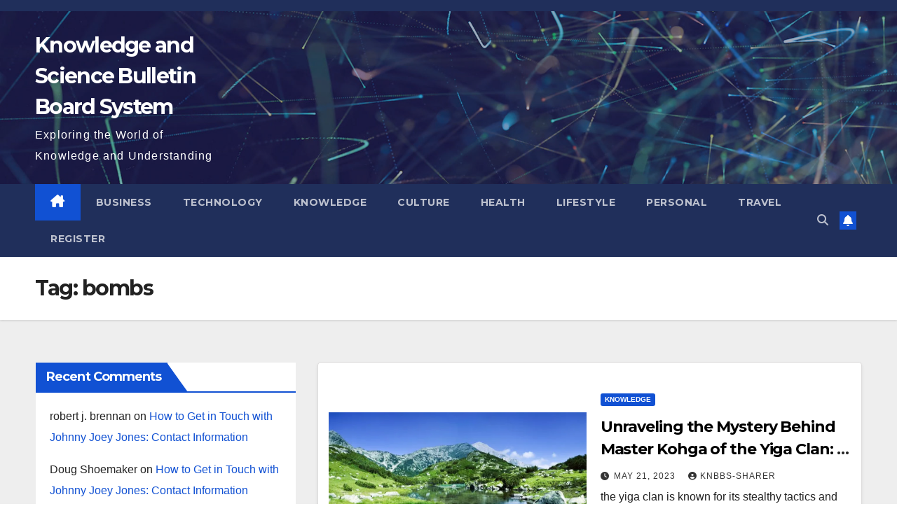

--- FILE ---
content_type: text/html; charset=UTF-8
request_url: https://www.knbbs.com/tag/bombs/
body_size: 15485
content:
<!DOCTYPE html>
<html lang="en-US">
<head>
<meta charset="UTF-8">
<meta name="viewport" content="width=device-width, initial-scale=1">
<link rel="profile" href="https://gmpg.org/xfn/11">
<meta name='robots' content='index, follow, max-image-preview:large, max-snippet:-1, max-video-preview:-1' />

	<!-- This site is optimized with the Yoast SEO plugin v22.6 - https://yoast.com/wordpress/plugins/seo/ -->
	<title>bombs Archives - Knowledge and Science Bulletin Board System</title>
	<link rel="canonical" href="https://www.knbbs.com/tag/bombs/" />
	<script data-jetpack-boost="ignore" type="application/ld+json" class="yoast-schema-graph">{"@context":"https://schema.org","@graph":[{"@type":"CollectionPage","@id":"https://www.knbbs.com/tag/bombs/","url":"https://www.knbbs.com/tag/bombs/","name":"bombs Archives - Knowledge and Science Bulletin Board System","isPartOf":{"@id":"https://www.knbbs.com/#website"},"primaryImageOfPage":{"@id":"https://www.knbbs.com/tag/bombs/#primaryimage"},"image":{"@id":"https://www.knbbs.com/tag/bombs/#primaryimage"},"thumbnailUrl":"https://i0.wp.com/www.knbbs.com/wp-content/uploads/2023/05/Utilizing-User-Generated-Content-in-Your-Marketing-Campaigns.jpg?fit=889%2C500&ssl=1","breadcrumb":{"@id":"https://www.knbbs.com/tag/bombs/#breadcrumb"},"inLanguage":"en-US"},{"@type":"ImageObject","inLanguage":"en-US","@id":"https://www.knbbs.com/tag/bombs/#primaryimage","url":"https://i0.wp.com/www.knbbs.com/wp-content/uploads/2023/05/Utilizing-User-Generated-Content-in-Your-Marketing-Campaigns.jpg?fit=889%2C500&ssl=1","contentUrl":"https://i0.wp.com/www.knbbs.com/wp-content/uploads/2023/05/Utilizing-User-Generated-Content-in-Your-Marketing-Campaigns.jpg?fit=889%2C500&ssl=1","width":889,"height":500},{"@type":"BreadcrumbList","@id":"https://www.knbbs.com/tag/bombs/#breadcrumb","itemListElement":[{"@type":"ListItem","position":1,"name":"Home","item":"https://www.knbbs.com/"},{"@type":"ListItem","position":2,"name":"bombs"}]},{"@type":"WebSite","@id":"https://www.knbbs.com/#website","url":"https://www.knbbs.com/","name":"Knowledge and Science Bulletin Board System","description":"Exploring the World of Knowledge and Understanding","publisher":{"@id":"https://www.knbbs.com/#/schema/person/44821306c7c985388294075fac7faac6"},"potentialAction":[{"@type":"SearchAction","target":{"@type":"EntryPoint","urlTemplate":"https://www.knbbs.com/?s={search_term_string}"},"query-input":"required name=search_term_string"}],"inLanguage":"en-US"},{"@type":["Person","Organization"],"@id":"https://www.knbbs.com/#/schema/person/44821306c7c985388294075fac7faac6","name":"knbbs-sharer","image":{"@type":"ImageObject","inLanguage":"en-US","@id":"https://www.knbbs.com/#/schema/person/image/","url":"https://i0.wp.com/www.knbbs.com/wp-content/uploads/2023/04/cropped-cropped-logo_20230423_uugai.com-1682213734426.png?fit=512%2C512&ssl=1","contentUrl":"https://i0.wp.com/www.knbbs.com/wp-content/uploads/2023/04/cropped-cropped-logo_20230423_uugai.com-1682213734426.png?fit=512%2C512&ssl=1","width":512,"height":512,"caption":"knbbs-sharer"},"logo":{"@id":"https://www.knbbs.com/#/schema/person/image/"},"description":"Hi, I'm Happy Sharer and I love sharing interesting and useful knowledge with others. I have a passion for learning and enjoy explaining complex concepts in a simple way.","sameAs":["https://www.knbbs.com"]}]}</script>
	<!-- / Yoast SEO plugin. -->


<link rel='dns-prefetch' href='//www.knbbs.com' />
<link rel='dns-prefetch' href='//www.googletagmanager.com' />
<link rel='dns-prefetch' href='//stats.wp.com' />
<link rel='dns-prefetch' href='//fonts.googleapis.com' />
<link rel='dns-prefetch' href='//i0.wp.com' />
<link rel='dns-prefetch' href='//widgets.wp.com' />
<link rel='dns-prefetch' href='//s0.wp.com' />
<link rel='dns-prefetch' href='//0.gravatar.com' />
<link rel='dns-prefetch' href='//1.gravatar.com' />
<link rel='dns-prefetch' href='//2.gravatar.com' />
<link rel='dns-prefetch' href='//c0.wp.com' />
<link rel='dns-prefetch' href='//pagead2.googlesyndication.com' />
<link rel="alternate" type="application/rss+xml" title="Knowledge and Science Bulletin Board System &raquo; Feed" href="https://www.knbbs.com/feed/" />
<link rel="alternate" type="application/rss+xml" title="Knowledge and Science Bulletin Board System &raquo; Comments Feed" href="https://www.knbbs.com/comments/feed/" />
<link rel="alternate" type="application/rss+xml" title="Knowledge and Science Bulletin Board System &raquo; bombs Tag Feed" href="https://www.knbbs.com/tag/bombs/feed/" />
<style id='wp-img-auto-sizes-contain-inline-css'>
img:is([sizes=auto i],[sizes^="auto," i]){contain-intrinsic-size:3000px 1500px}
/*# sourceURL=wp-img-auto-sizes-contain-inline-css */
</style>
<style id='wp-emoji-styles-inline-css'>

	img.wp-smiley, img.emoji {
		display: inline !important;
		border: none !important;
		box-shadow: none !important;
		height: 1em !important;
		width: 1em !important;
		margin: 0 0.07em !important;
		vertical-align: -0.1em !important;
		background: none !important;
		padding: 0 !important;
	}
/*# sourceURL=wp-emoji-styles-inline-css */
</style>
<style id='wp-block-library-inline-css'>
:root{--wp-block-synced-color:#7a00df;--wp-block-synced-color--rgb:122,0,223;--wp-bound-block-color:var(--wp-block-synced-color);--wp-editor-canvas-background:#ddd;--wp-admin-theme-color:#007cba;--wp-admin-theme-color--rgb:0,124,186;--wp-admin-theme-color-darker-10:#006ba1;--wp-admin-theme-color-darker-10--rgb:0,107,160.5;--wp-admin-theme-color-darker-20:#005a87;--wp-admin-theme-color-darker-20--rgb:0,90,135;--wp-admin-border-width-focus:2px}@media (min-resolution:192dpi){:root{--wp-admin-border-width-focus:1.5px}}.wp-element-button{cursor:pointer}:root .has-very-light-gray-background-color{background-color:#eee}:root .has-very-dark-gray-background-color{background-color:#313131}:root .has-very-light-gray-color{color:#eee}:root .has-very-dark-gray-color{color:#313131}:root .has-vivid-green-cyan-to-vivid-cyan-blue-gradient-background{background:linear-gradient(135deg,#00d084,#0693e3)}:root .has-purple-crush-gradient-background{background:linear-gradient(135deg,#34e2e4,#4721fb 50%,#ab1dfe)}:root .has-hazy-dawn-gradient-background{background:linear-gradient(135deg,#faaca8,#dad0ec)}:root .has-subdued-olive-gradient-background{background:linear-gradient(135deg,#fafae1,#67a671)}:root .has-atomic-cream-gradient-background{background:linear-gradient(135deg,#fdd79a,#004a59)}:root .has-nightshade-gradient-background{background:linear-gradient(135deg,#330968,#31cdcf)}:root .has-midnight-gradient-background{background:linear-gradient(135deg,#020381,#2874fc)}:root{--wp--preset--font-size--normal:16px;--wp--preset--font-size--huge:42px}.has-regular-font-size{font-size:1em}.has-larger-font-size{font-size:2.625em}.has-normal-font-size{font-size:var(--wp--preset--font-size--normal)}.has-huge-font-size{font-size:var(--wp--preset--font-size--huge)}.has-text-align-center{text-align:center}.has-text-align-left{text-align:left}.has-text-align-right{text-align:right}.has-fit-text{white-space:nowrap!important}#end-resizable-editor-section{display:none}.aligncenter{clear:both}.items-justified-left{justify-content:flex-start}.items-justified-center{justify-content:center}.items-justified-right{justify-content:flex-end}.items-justified-space-between{justify-content:space-between}.screen-reader-text{border:0;clip-path:inset(50%);height:1px;margin:-1px;overflow:hidden;padding:0;position:absolute;width:1px;word-wrap:normal!important}.screen-reader-text:focus{background-color:#ddd;clip-path:none;color:#444;display:block;font-size:1em;height:auto;left:5px;line-height:normal;padding:15px 23px 14px;text-decoration:none;top:5px;width:auto;z-index:100000}html :where(.has-border-color){border-style:solid}html :where([style*=border-top-color]){border-top-style:solid}html :where([style*=border-right-color]){border-right-style:solid}html :where([style*=border-bottom-color]){border-bottom-style:solid}html :where([style*=border-left-color]){border-left-style:solid}html :where([style*=border-width]){border-style:solid}html :where([style*=border-top-width]){border-top-style:solid}html :where([style*=border-right-width]){border-right-style:solid}html :where([style*=border-bottom-width]){border-bottom-style:solid}html :where([style*=border-left-width]){border-left-style:solid}html :where(img[class*=wp-image-]){height:auto;max-width:100%}:where(figure){margin:0 0 1em}html :where(.is-position-sticky){--wp-admin--admin-bar--position-offset:var(--wp-admin--admin-bar--height,0px)}@media screen and (max-width:600px){html :where(.is-position-sticky){--wp-admin--admin-bar--position-offset:0px}}
.has-text-align-justify{text-align:justify;}

/*# sourceURL=wp-block-library-inline-css */
</style><style id='wp-block-archives-inline-css'>
.wp-block-archives{box-sizing:border-box}.wp-block-archives-dropdown label{display:block}
/*# sourceURL=https://c0.wp.com/c/6.9/wp-includes/blocks/archives/style.min.css */
</style>
<style id='wp-block-categories-inline-css'>
.wp-block-categories{box-sizing:border-box}.wp-block-categories.alignleft{margin-right:2em}.wp-block-categories.alignright{margin-left:2em}.wp-block-categories.wp-block-categories-dropdown.aligncenter{text-align:center}.wp-block-categories .wp-block-categories__label{display:block;width:100%}
/*# sourceURL=https://c0.wp.com/c/6.9/wp-includes/blocks/categories/style.min.css */
</style>
<style id='wp-block-heading-inline-css'>
h1:where(.wp-block-heading).has-background,h2:where(.wp-block-heading).has-background,h3:where(.wp-block-heading).has-background,h4:where(.wp-block-heading).has-background,h5:where(.wp-block-heading).has-background,h6:where(.wp-block-heading).has-background{padding:1.25em 2.375em}h1.has-text-align-left[style*=writing-mode]:where([style*=vertical-lr]),h1.has-text-align-right[style*=writing-mode]:where([style*=vertical-rl]),h2.has-text-align-left[style*=writing-mode]:where([style*=vertical-lr]),h2.has-text-align-right[style*=writing-mode]:where([style*=vertical-rl]),h3.has-text-align-left[style*=writing-mode]:where([style*=vertical-lr]),h3.has-text-align-right[style*=writing-mode]:where([style*=vertical-rl]),h4.has-text-align-left[style*=writing-mode]:where([style*=vertical-lr]),h4.has-text-align-right[style*=writing-mode]:where([style*=vertical-rl]),h5.has-text-align-left[style*=writing-mode]:where([style*=vertical-lr]),h5.has-text-align-right[style*=writing-mode]:where([style*=vertical-rl]),h6.has-text-align-left[style*=writing-mode]:where([style*=vertical-lr]),h6.has-text-align-right[style*=writing-mode]:where([style*=vertical-rl]){rotate:180deg}
/*# sourceURL=https://c0.wp.com/c/6.9/wp-includes/blocks/heading/style.min.css */
</style>
<style id='wp-block-latest-comments-inline-css'>
ol.wp-block-latest-comments{box-sizing:border-box;margin-left:0}:where(.wp-block-latest-comments:not([style*=line-height] .wp-block-latest-comments__comment)){line-height:1.1}:where(.wp-block-latest-comments:not([style*=line-height] .wp-block-latest-comments__comment-excerpt p)){line-height:1.8}.has-dates :where(.wp-block-latest-comments:not([style*=line-height])),.has-excerpts :where(.wp-block-latest-comments:not([style*=line-height])){line-height:1.5}.wp-block-latest-comments .wp-block-latest-comments{padding-left:0}.wp-block-latest-comments__comment{list-style:none;margin-bottom:1em}.has-avatars .wp-block-latest-comments__comment{list-style:none;min-height:2.25em}.has-avatars .wp-block-latest-comments__comment .wp-block-latest-comments__comment-excerpt,.has-avatars .wp-block-latest-comments__comment .wp-block-latest-comments__comment-meta{margin-left:3.25em}.wp-block-latest-comments__comment-excerpt p{font-size:.875em;margin:.36em 0 1.4em}.wp-block-latest-comments__comment-date{display:block;font-size:.75em}.wp-block-latest-comments .avatar,.wp-block-latest-comments__comment-avatar{border-radius:1.5em;display:block;float:left;height:2.5em;margin-right:.75em;width:2.5em}.wp-block-latest-comments[class*=-font-size] a,.wp-block-latest-comments[style*=font-size] a{font-size:inherit}
/*# sourceURL=https://c0.wp.com/c/6.9/wp-includes/blocks/latest-comments/style.min.css */
</style>
<style id='wp-block-latest-posts-inline-css'>
.wp-block-latest-posts{box-sizing:border-box}.wp-block-latest-posts.alignleft{margin-right:2em}.wp-block-latest-posts.alignright{margin-left:2em}.wp-block-latest-posts.wp-block-latest-posts__list{list-style:none}.wp-block-latest-posts.wp-block-latest-posts__list li{clear:both;overflow-wrap:break-word}.wp-block-latest-posts.is-grid{display:flex;flex-wrap:wrap}.wp-block-latest-posts.is-grid li{margin:0 1.25em 1.25em 0;width:100%}@media (min-width:600px){.wp-block-latest-posts.columns-2 li{width:calc(50% - .625em)}.wp-block-latest-posts.columns-2 li:nth-child(2n){margin-right:0}.wp-block-latest-posts.columns-3 li{width:calc(33.33333% - .83333em)}.wp-block-latest-posts.columns-3 li:nth-child(3n){margin-right:0}.wp-block-latest-posts.columns-4 li{width:calc(25% - .9375em)}.wp-block-latest-posts.columns-4 li:nth-child(4n){margin-right:0}.wp-block-latest-posts.columns-5 li{width:calc(20% - 1em)}.wp-block-latest-posts.columns-5 li:nth-child(5n){margin-right:0}.wp-block-latest-posts.columns-6 li{width:calc(16.66667% - 1.04167em)}.wp-block-latest-posts.columns-6 li:nth-child(6n){margin-right:0}}:root :where(.wp-block-latest-posts.is-grid){padding:0}:root :where(.wp-block-latest-posts.wp-block-latest-posts__list){padding-left:0}.wp-block-latest-posts__post-author,.wp-block-latest-posts__post-date{display:block;font-size:.8125em}.wp-block-latest-posts__post-excerpt,.wp-block-latest-posts__post-full-content{margin-bottom:1em;margin-top:.5em}.wp-block-latest-posts__featured-image a{display:inline-block}.wp-block-latest-posts__featured-image img{height:auto;max-width:100%;width:auto}.wp-block-latest-posts__featured-image.alignleft{float:left;margin-right:1em}.wp-block-latest-posts__featured-image.alignright{float:right;margin-left:1em}.wp-block-latest-posts__featured-image.aligncenter{margin-bottom:1em;text-align:center}
/*# sourceURL=https://c0.wp.com/c/6.9/wp-includes/blocks/latest-posts/style.min.css */
</style>
<style id='wp-block-tag-cloud-inline-css'>
.wp-block-tag-cloud{box-sizing:border-box}.wp-block-tag-cloud.aligncenter{justify-content:center;text-align:center}.wp-block-tag-cloud a{display:inline-block;margin-right:5px}.wp-block-tag-cloud span{display:inline-block;margin-left:5px;text-decoration:none}:root :where(.wp-block-tag-cloud.is-style-outline){display:flex;flex-wrap:wrap;gap:1ch}:root :where(.wp-block-tag-cloud.is-style-outline a){border:1px solid;font-size:unset!important;margin-right:0;padding:1ch 2ch;text-decoration:none!important}
/*# sourceURL=https://c0.wp.com/c/6.9/wp-includes/blocks/tag-cloud/style.min.css */
</style>
<style id='wp-block-group-inline-css'>
.wp-block-group{box-sizing:border-box}:where(.wp-block-group.wp-block-group-is-layout-constrained){position:relative}
/*# sourceURL=https://c0.wp.com/c/6.9/wp-includes/blocks/group/style.min.css */
</style>
<style id='wp-block-group-theme-inline-css'>
:where(.wp-block-group.has-background){padding:1.25em 2.375em}
/*# sourceURL=https://c0.wp.com/c/6.9/wp-includes/blocks/group/theme.min.css */
</style>
<style id='global-styles-inline-css'>
:root{--wp--preset--aspect-ratio--square: 1;--wp--preset--aspect-ratio--4-3: 4/3;--wp--preset--aspect-ratio--3-4: 3/4;--wp--preset--aspect-ratio--3-2: 3/2;--wp--preset--aspect-ratio--2-3: 2/3;--wp--preset--aspect-ratio--16-9: 16/9;--wp--preset--aspect-ratio--9-16: 9/16;--wp--preset--color--black: #000000;--wp--preset--color--cyan-bluish-gray: #abb8c3;--wp--preset--color--white: #ffffff;--wp--preset--color--pale-pink: #f78da7;--wp--preset--color--vivid-red: #cf2e2e;--wp--preset--color--luminous-vivid-orange: #ff6900;--wp--preset--color--luminous-vivid-amber: #fcb900;--wp--preset--color--light-green-cyan: #7bdcb5;--wp--preset--color--vivid-green-cyan: #00d084;--wp--preset--color--pale-cyan-blue: #8ed1fc;--wp--preset--color--vivid-cyan-blue: #0693e3;--wp--preset--color--vivid-purple: #9b51e0;--wp--preset--gradient--vivid-cyan-blue-to-vivid-purple: linear-gradient(135deg,rgb(6,147,227) 0%,rgb(155,81,224) 100%);--wp--preset--gradient--light-green-cyan-to-vivid-green-cyan: linear-gradient(135deg,rgb(122,220,180) 0%,rgb(0,208,130) 100%);--wp--preset--gradient--luminous-vivid-amber-to-luminous-vivid-orange: linear-gradient(135deg,rgb(252,185,0) 0%,rgb(255,105,0) 100%);--wp--preset--gradient--luminous-vivid-orange-to-vivid-red: linear-gradient(135deg,rgb(255,105,0) 0%,rgb(207,46,46) 100%);--wp--preset--gradient--very-light-gray-to-cyan-bluish-gray: linear-gradient(135deg,rgb(238,238,238) 0%,rgb(169,184,195) 100%);--wp--preset--gradient--cool-to-warm-spectrum: linear-gradient(135deg,rgb(74,234,220) 0%,rgb(151,120,209) 20%,rgb(207,42,186) 40%,rgb(238,44,130) 60%,rgb(251,105,98) 80%,rgb(254,248,76) 100%);--wp--preset--gradient--blush-light-purple: linear-gradient(135deg,rgb(255,206,236) 0%,rgb(152,150,240) 100%);--wp--preset--gradient--blush-bordeaux: linear-gradient(135deg,rgb(254,205,165) 0%,rgb(254,45,45) 50%,rgb(107,0,62) 100%);--wp--preset--gradient--luminous-dusk: linear-gradient(135deg,rgb(255,203,112) 0%,rgb(199,81,192) 50%,rgb(65,88,208) 100%);--wp--preset--gradient--pale-ocean: linear-gradient(135deg,rgb(255,245,203) 0%,rgb(182,227,212) 50%,rgb(51,167,181) 100%);--wp--preset--gradient--electric-grass: linear-gradient(135deg,rgb(202,248,128) 0%,rgb(113,206,126) 100%);--wp--preset--gradient--midnight: linear-gradient(135deg,rgb(2,3,129) 0%,rgb(40,116,252) 100%);--wp--preset--font-size--small: 13px;--wp--preset--font-size--medium: 20px;--wp--preset--font-size--large: 36px;--wp--preset--font-size--x-large: 42px;--wp--preset--spacing--20: 0.44rem;--wp--preset--spacing--30: 0.67rem;--wp--preset--spacing--40: 1rem;--wp--preset--spacing--50: 1.5rem;--wp--preset--spacing--60: 2.25rem;--wp--preset--spacing--70: 3.38rem;--wp--preset--spacing--80: 5.06rem;--wp--preset--shadow--natural: 6px 6px 9px rgba(0, 0, 0, 0.2);--wp--preset--shadow--deep: 12px 12px 50px rgba(0, 0, 0, 0.4);--wp--preset--shadow--sharp: 6px 6px 0px rgba(0, 0, 0, 0.2);--wp--preset--shadow--outlined: 6px 6px 0px -3px rgb(255, 255, 255), 6px 6px rgb(0, 0, 0);--wp--preset--shadow--crisp: 6px 6px 0px rgb(0, 0, 0);}:where(.is-layout-flex){gap: 0.5em;}:where(.is-layout-grid){gap: 0.5em;}body .is-layout-flex{display: flex;}.is-layout-flex{flex-wrap: wrap;align-items: center;}.is-layout-flex > :is(*, div){margin: 0;}body .is-layout-grid{display: grid;}.is-layout-grid > :is(*, div){margin: 0;}:where(.wp-block-columns.is-layout-flex){gap: 2em;}:where(.wp-block-columns.is-layout-grid){gap: 2em;}:where(.wp-block-post-template.is-layout-flex){gap: 1.25em;}:where(.wp-block-post-template.is-layout-grid){gap: 1.25em;}.has-black-color{color: var(--wp--preset--color--black) !important;}.has-cyan-bluish-gray-color{color: var(--wp--preset--color--cyan-bluish-gray) !important;}.has-white-color{color: var(--wp--preset--color--white) !important;}.has-pale-pink-color{color: var(--wp--preset--color--pale-pink) !important;}.has-vivid-red-color{color: var(--wp--preset--color--vivid-red) !important;}.has-luminous-vivid-orange-color{color: var(--wp--preset--color--luminous-vivid-orange) !important;}.has-luminous-vivid-amber-color{color: var(--wp--preset--color--luminous-vivid-amber) !important;}.has-light-green-cyan-color{color: var(--wp--preset--color--light-green-cyan) !important;}.has-vivid-green-cyan-color{color: var(--wp--preset--color--vivid-green-cyan) !important;}.has-pale-cyan-blue-color{color: var(--wp--preset--color--pale-cyan-blue) !important;}.has-vivid-cyan-blue-color{color: var(--wp--preset--color--vivid-cyan-blue) !important;}.has-vivid-purple-color{color: var(--wp--preset--color--vivid-purple) !important;}.has-black-background-color{background-color: var(--wp--preset--color--black) !important;}.has-cyan-bluish-gray-background-color{background-color: var(--wp--preset--color--cyan-bluish-gray) !important;}.has-white-background-color{background-color: var(--wp--preset--color--white) !important;}.has-pale-pink-background-color{background-color: var(--wp--preset--color--pale-pink) !important;}.has-vivid-red-background-color{background-color: var(--wp--preset--color--vivid-red) !important;}.has-luminous-vivid-orange-background-color{background-color: var(--wp--preset--color--luminous-vivid-orange) !important;}.has-luminous-vivid-amber-background-color{background-color: var(--wp--preset--color--luminous-vivid-amber) !important;}.has-light-green-cyan-background-color{background-color: var(--wp--preset--color--light-green-cyan) !important;}.has-vivid-green-cyan-background-color{background-color: var(--wp--preset--color--vivid-green-cyan) !important;}.has-pale-cyan-blue-background-color{background-color: var(--wp--preset--color--pale-cyan-blue) !important;}.has-vivid-cyan-blue-background-color{background-color: var(--wp--preset--color--vivid-cyan-blue) !important;}.has-vivid-purple-background-color{background-color: var(--wp--preset--color--vivid-purple) !important;}.has-black-border-color{border-color: var(--wp--preset--color--black) !important;}.has-cyan-bluish-gray-border-color{border-color: var(--wp--preset--color--cyan-bluish-gray) !important;}.has-white-border-color{border-color: var(--wp--preset--color--white) !important;}.has-pale-pink-border-color{border-color: var(--wp--preset--color--pale-pink) !important;}.has-vivid-red-border-color{border-color: var(--wp--preset--color--vivid-red) !important;}.has-luminous-vivid-orange-border-color{border-color: var(--wp--preset--color--luminous-vivid-orange) !important;}.has-luminous-vivid-amber-border-color{border-color: var(--wp--preset--color--luminous-vivid-amber) !important;}.has-light-green-cyan-border-color{border-color: var(--wp--preset--color--light-green-cyan) !important;}.has-vivid-green-cyan-border-color{border-color: var(--wp--preset--color--vivid-green-cyan) !important;}.has-pale-cyan-blue-border-color{border-color: var(--wp--preset--color--pale-cyan-blue) !important;}.has-vivid-cyan-blue-border-color{border-color: var(--wp--preset--color--vivid-cyan-blue) !important;}.has-vivid-purple-border-color{border-color: var(--wp--preset--color--vivid-purple) !important;}.has-vivid-cyan-blue-to-vivid-purple-gradient-background{background: var(--wp--preset--gradient--vivid-cyan-blue-to-vivid-purple) !important;}.has-light-green-cyan-to-vivid-green-cyan-gradient-background{background: var(--wp--preset--gradient--light-green-cyan-to-vivid-green-cyan) !important;}.has-luminous-vivid-amber-to-luminous-vivid-orange-gradient-background{background: var(--wp--preset--gradient--luminous-vivid-amber-to-luminous-vivid-orange) !important;}.has-luminous-vivid-orange-to-vivid-red-gradient-background{background: var(--wp--preset--gradient--luminous-vivid-orange-to-vivid-red) !important;}.has-very-light-gray-to-cyan-bluish-gray-gradient-background{background: var(--wp--preset--gradient--very-light-gray-to-cyan-bluish-gray) !important;}.has-cool-to-warm-spectrum-gradient-background{background: var(--wp--preset--gradient--cool-to-warm-spectrum) !important;}.has-blush-light-purple-gradient-background{background: var(--wp--preset--gradient--blush-light-purple) !important;}.has-blush-bordeaux-gradient-background{background: var(--wp--preset--gradient--blush-bordeaux) !important;}.has-luminous-dusk-gradient-background{background: var(--wp--preset--gradient--luminous-dusk) !important;}.has-pale-ocean-gradient-background{background: var(--wp--preset--gradient--pale-ocean) !important;}.has-electric-grass-gradient-background{background: var(--wp--preset--gradient--electric-grass) !important;}.has-midnight-gradient-background{background: var(--wp--preset--gradient--midnight) !important;}.has-small-font-size{font-size: var(--wp--preset--font-size--small) !important;}.has-medium-font-size{font-size: var(--wp--preset--font-size--medium) !important;}.has-large-font-size{font-size: var(--wp--preset--font-size--large) !important;}.has-x-large-font-size{font-size: var(--wp--preset--font-size--x-large) !important;}
/*# sourceURL=global-styles-inline-css */
</style>

<style id='classic-theme-styles-inline-css'>
/*! This file is auto-generated */
.wp-block-button__link{color:#fff;background-color:#32373c;border-radius:9999px;box-shadow:none;text-decoration:none;padding:calc(.667em + 2px) calc(1.333em + 2px);font-size:1.125em}.wp-block-file__button{background:#32373c;color:#fff;text-decoration:none}
/*# sourceURL=/wp-includes/css/classic-themes.min.css */
</style>
<link rel='stylesheet' id='newsup-fonts-css' href='//fonts.googleapis.com/css?family=Montserrat%3A400%2C500%2C700%2C800%7CWork%2BSans%3A300%2C400%2C500%2C600%2C700%2C800%2C900%26display%3Dswap&#038;subset=latin%2Clatin-ext' media='all' />
<link rel='stylesheet' id='bootstrap-css' href='https://www.knbbs.com/wp-content/themes/newsup/css/bootstrap.css?ver=6.9' media='all' />
<link rel='stylesheet' id='newsup-style-css' href='https://www.knbbs.com/wp-content/themes/newsup/style.css?ver=6.9' media='all' />
<link rel='stylesheet' id='newsup-default-css' href='https://www.knbbs.com/wp-content/themes/newsup/css/colors/default.css?ver=6.9' media='all' />
<link rel='stylesheet' id='font-awesome-5-all-css' href='https://www.knbbs.com/wp-content/themes/newsup/css/font-awesome/css/all.min.css?ver=6.9' media='all' />
<link rel='stylesheet' id='font-awesome-4-shim-css' href='https://www.knbbs.com/wp-content/themes/newsup/css/font-awesome/css/v4-shims.min.css?ver=6.9' media='all' />
<link rel='stylesheet' id='owl-carousel-css' href='https://www.knbbs.com/wp-content/themes/newsup/css/owl.carousel.css?ver=6.9' media='all' />
<link rel='stylesheet' id='smartmenus-css' href='https://www.knbbs.com/wp-content/themes/newsup/css/jquery.smartmenus.bootstrap.css?ver=6.9' media='all' />
<link rel='stylesheet' id='newsup-custom-css-css' href='https://www.knbbs.com/wp-content/themes/newsup/inc/ansar/customize/css/customizer.css?ver=1.0' media='all' />
<link rel='stylesheet' id='jetpack_css-css' href='https://c0.wp.com/p/jetpack/13.4.4/css/jetpack.css' media='all' />
<script data-jetpack-boost="ignore" src="https://c0.wp.com/c/6.9/wp-includes/js/jquery/jquery.min.js" id="jquery-core-js"></script>









<!-- Google tag (gtag.js) snippet added by Site Kit -->
<!-- Google Analytics snippet added by Site Kit -->


<link rel="https://api.w.org/" href="https://www.knbbs.com/wp-json/" /><link rel="alternate" title="JSON" type="application/json" href="https://www.knbbs.com/wp-json/wp/v2/tags/8834" /><link rel="EditURI" type="application/rsd+xml" title="RSD" href="https://www.knbbs.com/xmlrpc.php?rsd" />
<meta name="generator" content="WordPress 6.9" />
<meta name="generator" content="Site Kit by Google 1.170.0" />	<style>img#wpstats{display:none}</style>
				
		 
<style type="text/css" id="custom-background-css">
    .wrapper { background-color: #eee; }
</style>

<!-- Google AdSense meta tags added by Site Kit -->
<meta name="google-adsense-platform-account" content="ca-host-pub-2644536267352236">
<meta name="google-adsense-platform-domain" content="sitekit.withgoogle.com">
<!-- End Google AdSense meta tags added by Site Kit -->
    <style type="text/css">
            body .site-title a,
        body .site-description {
            color: #ffffff;
        }

        .site-branding-text .site-title a {
                font-size: 30px;
            }

            @media only screen and (max-width: 640px) {
                .site-branding-text .site-title a {
                    font-size: 40px;

                }
            }

            @media only screen and (max-width: 375px) {
                .site-branding-text .site-title a {
                    font-size: 32px;

                }
            }

        </style>
    <style class="wpcode-css-snippet"><style>
.call_reg_title{
    display: table;
    font-size: 14px;
    color: #999;
}
.call_reg_inner{
    display: table-cell;
    white-space: nowrap;
    padding: 0 10px;
}
.call_reg_title::before,.call_reg_title::after{
    content: '';
    display: table-cell;
    width: 9999px;
    overflow: hidden;
    background: linear-gradient(#ccc 0,#ccc) center no-repeat;/**这里用线性渐变生成的，也可以用其他方式**/
    background-size: 100% 1px;
}
</style></style>
<!-- Google AdSense snippet added by Site Kit -->


<!-- End Google AdSense snippet added by Site Kit -->

<!-- Jetpack Open Graph Tags -->
<meta property="og:type" content="website" />
<meta property="og:title" content="bombs Archives - Knowledge and Science Bulletin Board System" />
<meta property="og:url" content="https://www.knbbs.com/tag/bombs/" />
<meta property="og:site_name" content="Knowledge and Science Bulletin Board System" />
<meta property="og:image" content="https://i0.wp.com/www.knbbs.com/wp-content/uploads/2023/04/cropped-logo_20230423_uugai.com-1682213734426.png?fit=512%2C512&#038;ssl=1" />
<meta property="og:image:width" content="512" />
<meta property="og:image:height" content="512" />
<meta property="og:image:alt" content="" />
<meta property="og:locale" content="en_US" />

<!-- End Jetpack Open Graph Tags -->
<link rel="icon" href="https://i0.wp.com/www.knbbs.com/wp-content/uploads/2023/04/cropped-logo_20230423_uugai.com-1682213734426.png?fit=32%2C32&#038;ssl=1" sizes="32x32" />
<link rel="icon" href="https://i0.wp.com/www.knbbs.com/wp-content/uploads/2023/04/cropped-logo_20230423_uugai.com-1682213734426.png?fit=192%2C192&#038;ssl=1" sizes="192x192" />
<link rel="apple-touch-icon" href="https://i0.wp.com/www.knbbs.com/wp-content/uploads/2023/04/cropped-logo_20230423_uugai.com-1682213734426.png?fit=180%2C180&#038;ssl=1" />
<meta name="msapplication-TileImage" content="https://i0.wp.com/www.knbbs.com/wp-content/uploads/2023/04/cropped-logo_20230423_uugai.com-1682213734426.png?fit=270%2C270&#038;ssl=1" />
<style id="wpforms-css-vars-root">
				:root {
					--wpforms-field-border-radius: 3px;
--wpforms-field-border-style: solid;
--wpforms-field-border-size: 1px;
--wpforms-field-background-color: #ffffff;
--wpforms-field-border-color: rgba( 0, 0, 0, 0.25 );
--wpforms-field-border-color-spare: rgba( 0, 0, 0, 0.25 );
--wpforms-field-text-color: rgba( 0, 0, 0, 0.7 );
--wpforms-field-menu-color: #ffffff;
--wpforms-label-color: rgba( 0, 0, 0, 0.85 );
--wpforms-label-sublabel-color: rgba( 0, 0, 0, 0.55 );
--wpforms-label-error-color: #d63637;
--wpforms-button-border-radius: 3px;
--wpforms-button-border-style: none;
--wpforms-button-border-size: 1px;
--wpforms-button-background-color: #066aab;
--wpforms-button-border-color: #066aab;
--wpforms-button-text-color: #ffffff;
--wpforms-page-break-color: #066aab;
--wpforms-background-image: none;
--wpforms-background-position: center center;
--wpforms-background-repeat: no-repeat;
--wpforms-background-size: cover;
--wpforms-background-width: 100px;
--wpforms-background-height: 100px;
--wpforms-background-color: rgba( 0, 0, 0, 0 );
--wpforms-background-url: none;
--wpforms-container-padding: 0px;
--wpforms-container-border-style: none;
--wpforms-container-border-width: 1px;
--wpforms-container-border-color: #000000;
--wpforms-container-border-radius: 3px;
--wpforms-field-size-input-height: 43px;
--wpforms-field-size-input-spacing: 15px;
--wpforms-field-size-font-size: 16px;
--wpforms-field-size-line-height: 19px;
--wpforms-field-size-padding-h: 14px;
--wpforms-field-size-checkbox-size: 16px;
--wpforms-field-size-sublabel-spacing: 5px;
--wpforms-field-size-icon-size: 1;
--wpforms-label-size-font-size: 16px;
--wpforms-label-size-line-height: 19px;
--wpforms-label-size-sublabel-font-size: 14px;
--wpforms-label-size-sublabel-line-height: 17px;
--wpforms-button-size-font-size: 17px;
--wpforms-button-size-height: 41px;
--wpforms-button-size-padding-h: 15px;
--wpforms-button-size-margin-top: 10px;
--wpforms-container-shadow-size-box-shadow: none;

				}
			</style></head>
<body class="archive tag tag-bombs tag-8834 wp-embed-responsive wp-theme-newsup hfeed ta-hide-date-author-in-list" >
<div id="page" class="site">
<a class="skip-link screen-reader-text" href="#content">
Skip to content</a>
  <div class="wrapper" id="custom-background-css">
    <header class="mg-headwidget">
      <!--==================== TOP BAR ====================-->
      <div class="mg-head-detail hidden-xs">
    <div class="container-fluid">
        <div class="row align-items-center">
            <div class="col-md-6 col-xs-12">
                <ul class="info-left">
                                    </ul>
            </div>
            <div class="col-md-6 col-xs-12">
                <ul class="mg-social info-right">
                                    </ul>
            </div>
        </div>
    </div>
</div>
      <div class="clearfix"></div>

      
      <div class="mg-nav-widget-area-back" style='background-image: url("https://www.knbbs.com/wp-content/themes/newsup/images/head-back.jpg" );'>
                <div class="overlay">
          <div class="inner"  style="background-color:rgba(32,47,91,0.4);" > 
              <div class="container-fluid">
                  <div class="mg-nav-widget-area">
                    <div class="row align-items-center">
                      <div class="col-md-3 text-center-xs">
                        <div class="navbar-header">
                          <div class="site-logo">
                                                      </div>
                          <div class="site-branding-text ">
                                                            <p class="site-title"> <a href="https://www.knbbs.com/" rel="home">Knowledge and Science Bulletin Board System</a></p>
                                                            <p class="site-description">Exploring the World of Knowledge and Understanding</p>
                          </div>    
                        </div>
                      </div>
                                          </div>
                  </div>
              </div>
          </div>
        </div>
      </div>
    <div class="mg-menu-full">
      <nav class="navbar navbar-expand-lg navbar-wp">
        <div class="container-fluid">
          <!-- Right nav -->
          <div class="m-header align-items-center">
                            <a class="mobilehomebtn" href="https://www.knbbs.com"><span class="fa-solid fa-house-chimney"></span></a>
              <!-- navbar-toggle -->
              <button class="navbar-toggler mx-auto" type="button" data-toggle="collapse" data-target="#navbar-wp" aria-controls="navbarSupportedContent" aria-expanded="false" aria-label="Toggle navigation">
                <span class="burger">
                  <span class="burger-line"></span>
                  <span class="burger-line"></span>
                  <span class="burger-line"></span>
                </span>
              </button>
              <!-- /navbar-toggle -->
                          <div class="dropdown show mg-search-box pr-2">
                <a class="dropdown-toggle msearch ml-auto" href="#" role="button" id="dropdownMenuLink" data-toggle="dropdown" aria-haspopup="true" aria-expanded="false">
                <i class="fas fa-search"></i>
                </a> 
                <div class="dropdown-menu searchinner" aria-labelledby="dropdownMenuLink">
                    <form role="search" method="get" id="searchform" action="https://www.knbbs.com/">
  <div class="input-group">
    <input type="search" class="form-control" placeholder="Search" value="" name="s" />
    <span class="input-group-btn btn-default">
    <button type="submit" class="btn"> <i class="fas fa-search"></i> </button>
    </span> </div>
</form>                </div>
            </div>
                  <a href="#" target="_blank" class="btn-bell btn-theme mx-2"><i class="fa fa-bell"></i></a>
                      
          </div>
          <!-- /Right nav --> 
          <div class="collapse navbar-collapse" id="navbar-wp">
            <div class="d-md-block">
              <ul id="menu-%e9%a1%b5%e5%a4%b4%e9%a1%b5%e5%b0%be%e8%8f%9c%e5%8d%95" class="nav navbar-nav mr-auto "><li class="active home"><a class="homebtn" href="https://www.knbbs.com"><span class='fa-solid fa-house-chimney'></span></a></li><li id="menu-item-11" class="menu-item menu-item-type-taxonomy menu-item-object-category menu-item-11"><a class="nav-link" title="Business" href="https://www.knbbs.com/category/business/">Business</a></li>
<li id="menu-item-17" class="menu-item menu-item-type-taxonomy menu-item-object-category menu-item-17"><a class="nav-link" title="Technology" href="https://www.knbbs.com/category/technology/">Technology</a></li>
<li id="menu-item-14" class="menu-item menu-item-type-taxonomy menu-item-object-category menu-item-14"><a class="nav-link" title="Knowledge" href="https://www.knbbs.com/category/knowledge/">Knowledge</a></li>
<li id="menu-item-12" class="menu-item menu-item-type-taxonomy menu-item-object-category menu-item-12"><a class="nav-link" title="Culture" href="https://www.knbbs.com/category/culture/">Culture</a></li>
<li id="menu-item-13" class="menu-item menu-item-type-taxonomy menu-item-object-category menu-item-13"><a class="nav-link" title="Health" href="https://www.knbbs.com/category/health/">Health</a></li>
<li id="menu-item-15" class="menu-item menu-item-type-taxonomy menu-item-object-category menu-item-15"><a class="nav-link" title="Lifestyle" href="https://www.knbbs.com/category/lifestyle/">Lifestyle</a></li>
<li id="menu-item-16" class="menu-item menu-item-type-taxonomy menu-item-object-category menu-item-16"><a class="nav-link" title="Personal" href="https://www.knbbs.com/category/personal/">Personal</a></li>
<li id="menu-item-18" class="menu-item menu-item-type-taxonomy menu-item-object-category menu-item-18"><a class="nav-link" title="Travel" href="https://www.knbbs.com/category/travel/">Travel</a></li>
<li id="menu-item-32" class="menu-item menu-item-type-post_type menu-item-object-page menu-item-32"><a class="nav-link" title="REGISTER" href="https://www.knbbs.com/register/">REGISTER</a></li>
</ul>            </div>      
          </div>
          <!-- Right nav -->
          <div class="desk-header d-lg-flex pl-3 ml-auto my-2 my-lg-0 position-relative align-items-center">
                        <div class="dropdown show mg-search-box pr-2">
                <a class="dropdown-toggle msearch ml-auto" href="#" role="button" id="dropdownMenuLink" data-toggle="dropdown" aria-haspopup="true" aria-expanded="false">
                <i class="fas fa-search"></i>
                </a> 
                <div class="dropdown-menu searchinner" aria-labelledby="dropdownMenuLink">
                    <form role="search" method="get" id="searchform" action="https://www.knbbs.com/">
  <div class="input-group">
    <input type="search" class="form-control" placeholder="Search" value="" name="s" />
    <span class="input-group-btn btn-default">
    <button type="submit" class="btn"> <i class="fas fa-search"></i> </button>
    </span> </div>
</form>                </div>
            </div>
                  <a href="#" target="_blank" class="btn-bell btn-theme mx-2"><i class="fa fa-bell"></i></a>
                  </div>
          <!-- /Right nav -->
      </div>
      </nav> <!-- /Navigation -->
    </div>
</header>
<div class="clearfix"></div> <!--==================== Newsup breadcrumb section ====================-->
<div class="mg-breadcrumb-section" style='background: url("https://www.knbbs.com/wp-content/themes/newsup/images/head-back.jpg" ) repeat scroll center 0 #143745;'>
   <div class="overlay">       <div class="container-fluid">
        <div class="row">
          <div class="col-md-12 col-sm-12">
            <div class="mg-breadcrumb-title">
              <h1>Tag: <span>bombs</span></h1>            </div>
          </div>
        </div>
      </div>
   </div> </div>
<div class="clearfix"></div><!--container-->
    <div id="content" class="container-fluid archive-class">
        <!--row-->
            <div class="row">
                            <aside class="col-md-4">
                
<aside id="secondary" class="widget-area" role="complementary">
	<div id="sidebar-right" class="mg-sidebar">
		<div id="block-10" class="mg-widget widget_block">
<div class="wp-block-group"><div class="wp-block-group__inner-container is-layout-flow wp-block-group-is-layout-flow">
<h2 class="wp-block-heading">Recent Comments</h2>


<ol class="wp-block-latest-comments"><li class="wp-block-latest-comments__comment"><article><footer class="wp-block-latest-comments__comment-meta"><span class="wp-block-latest-comments__comment-author">robert j. brennan</span> on <a class="wp-block-latest-comments__comment-link" href="https://www.knbbs.com/how-to-get-in-touch-with-johnny-joey-jones-contact-information/#comment-236418">How to Get in Touch with Johnny Joey Jones: Contact Information</a></footer></article></li><li class="wp-block-latest-comments__comment"><article><footer class="wp-block-latest-comments__comment-meta"><span class="wp-block-latest-comments__comment-author">Doug Shoemaker</span> on <a class="wp-block-latest-comments__comment-link" href="https://www.knbbs.com/how-to-get-in-touch-with-johnny-joey-jones-contact-information/#comment-223571">How to Get in Touch with Johnny Joey Jones: Contact Information</a></footer></article></li><li class="wp-block-latest-comments__comment"><article><footer class="wp-block-latest-comments__comment-meta"><span class="wp-block-latest-comments__comment-author">BADER SLIMAN</span> on <a class="wp-block-latest-comments__comment-link" href="https://www.knbbs.com/how-to-win-the-gks-scholarship-tips-and-strategies/#comment-219571">How to Win the GKS Scholarship: Tips and Strategies</a></footer></article></li><li class="wp-block-latest-comments__comment"><article><footer class="wp-block-latest-comments__comment-meta"><span class="wp-block-latest-comments__comment-author">Teddy Kapnick</span> on <a class="wp-block-latest-comments__comment-link" href="https://www.knbbs.com/how-to-get-in-touch-with-johnny-joey-jones-contact-information/#comment-216276">How to Get in Touch with Johnny Joey Jones: Contact Information</a></footer></article></li><li class="wp-block-latest-comments__comment"><article><footer class="wp-block-latest-comments__comment-meta"><a class="wp-block-latest-comments__comment-author" href="https://www.gusner.com/">Brian</a> on <a class="wp-block-latest-comments__comment-link" href="https://www.knbbs.com/debunking-the-myth-was-jim-crow-a-real-person/#comment-215480">Debunking the Myth: Was Jim Crow a Real Person?</a></footer></article></li></ol></div></div>
</div><div id="block-3" class="mg-widget widget_block">
<div class="wp-block-group"><div class="wp-block-group__inner-container is-layout-flow wp-block-group-is-layout-flow">
<h2 class="wp-block-heading">Recent Posts</h2>


<ul class="wp-block-latest-posts__list wp-block-latest-posts"><li><a class="wp-block-latest-posts__post-title" href="https://www.knbbs.com/unleash-wise-travel-the-ultimate-5-step-guide-to-maximizing-your-travel-card-benefits/">Unleash Wise Travel: The Ultimate 5-Step Guide to Maximizing Your Travel Card Benefits</a></li>
<li><a class="wp-block-latest-posts__post-title" href="https://www.knbbs.com/tech-boom-or-bust-will-irfc-share-prices-soar-in-the-digital-revolution/">Tech Boom or Bust: Will IRFC Share Prices Soar in the Digital Revolution?</a></li>
<li><a class="wp-block-latest-posts__post-title" href="https://www.knbbs.com/protecting-your-rights-top-5-personal-injury-attorney-strategies-for-maximum-compensation-2/">Protecting Your Rights: Top 5 Personal Injury Attorney Strategies for Maximum Compensation</a></li>
<li><a class="wp-block-latest-posts__post-title" href="https://www.knbbs.com/unleash-your-potential-the-ultimate-5-step-guide-to-mastering-the-knowledge-hook/">Unleash Your Potential: The Ultimate 5-Step Guide to Mastering the Knowledge Hook</a></li>
<li><a class="wp-block-latest-posts__post-title" href="https://www.knbbs.com/unlocking-the-future-of-business-a-meta-driven-strategy-for-success-2/">Unlocking the Future of Business: A Meta-Driven Strategy for Success</a></li>
</ul></div></div>
</div><div id="block-5" class="mg-widget widget_block">
<div class="wp-block-group"><div class="wp-block-group__inner-container is-layout-flow wp-block-group-is-layout-flow">
<h2 class="wp-block-heading">Archives</h2>


<ul class="wp-block-archives-list wp-block-archives">	<li><a href='https://www.knbbs.com/2024/06/'>June 2024</a></li>
	<li><a href='https://www.knbbs.com/2024/05/'>May 2024</a></li>
	<li><a href='https://www.knbbs.com/2023/06/'>June 2023</a></li>
	<li><a href='https://www.knbbs.com/2023/05/'>May 2023</a></li>
	<li><a href='https://www.knbbs.com/2023/04/'>April 2023</a></li>
	<li><a href='https://www.knbbs.com/2023/03/'>March 2023</a></li>
	<li><a href='https://www.knbbs.com/2023/02/'>February 2023</a></li>
	<li><a href='https://www.knbbs.com/2023/01/'>January 2023</a></li>
	<li><a href='https://www.knbbs.com/2022/12/'>December 2022</a></li>
	<li><a href='https://www.knbbs.com/2022/11/'>November 2022</a></li>
	<li><a href='https://www.knbbs.com/2022/10/'>October 2022</a></li>
	<li><a href='https://www.knbbs.com/2022/09/'>September 2022</a></li>
	<li><a href='https://www.knbbs.com/2022/08/'>August 2022</a></li>
	<li><a href='https://www.knbbs.com/2022/07/'>July 2022</a></li>
</ul></div></div>
</div><div id="block-6" class="mg-widget widget_block">
<div class="wp-block-group"><div class="wp-block-group__inner-container is-layout-flow wp-block-group-is-layout-flow">
<h2 class="wp-block-heading">Archives</h2>


<ul class="wp-block-categories-list wp-block-categories">	<li class="cat-item cat-item-2"><a href="https://www.knbbs.com/category/business/">Business</a>
</li>
	<li class="cat-item cat-item-9"><a href="https://www.knbbs.com/category/culture/">Culture</a>
</li>
	<li class="cat-item cat-item-7"><a href="https://www.knbbs.com/category/health/">Health</a>
</li>
	<li class="cat-item cat-item-8"><a href="https://www.knbbs.com/category/knowledge/">Knowledge</a>
</li>
	<li class="cat-item cat-item-5"><a href="https://www.knbbs.com/category/lifestyle/">Lifestyle</a>
</li>
	<li class="cat-item cat-item-10"><a href="https://www.knbbs.com/category/personal/">Personal</a>
</li>
	<li class="cat-item cat-item-4"><a href="https://www.knbbs.com/category/technology/">Technology</a>
</li>
	<li class="cat-item cat-item-6"><a href="https://www.knbbs.com/category/travel/">Travel</a>
</li>
</ul></div></div>
</div><div id="block-11" class="mg-widget widget_block">
<div class="wp-block-group"><div class="wp-block-group__inner-container is-layout-constrained wp-block-group-is-layout-constrained">
<h2 class="wp-block-heading">Tags</h2>


<p class="wp-block-tag-cloud"><a href="https://www.knbbs.com/tag/business/" class="tag-cloud-link tag-link-36 tag-link-position-1" style="font-size: 64.638888888889%;" aria-label="Business (35,150 items)">Business</a>
<a href="https://www.knbbs.com/tag/businesses/" class="tag-cloud-link tag-link-543 tag-link-position-2" style="font-size: 19.652777777778%;" aria-label="businesses (13,810 items)">businesses</a>
<a href="https://www.knbbs.com/tag/care/" class="tag-cloud-link tag-link-112 tag-link-position-3" style="font-size: 7.5833333333333%;" aria-label="care (10,745 items)">care</a>
<a href="https://www.knbbs.com/tag/culture/" class="tag-cloud-link tag-link-51 tag-link-position-4" style="font-size: 26.236111111111%;" aria-label="culture (15,672 items)">culture</a>
<a href="https://www.knbbs.com/tag/data/" class="tag-cloud-link tag-link-70 tag-link-position-5" style="font-size: 11.972222222222%;" aria-label="data (11,709 items)">data</a>
<a href="https://www.knbbs.com/tag/development/" class="tag-cloud-link tag-link-268 tag-link-position-6" style="font-size: 1%;" aria-label="development (9,417 items)">development</a>
<a href="https://www.knbbs.com/tag/goals/" class="tag-cloud-link tag-link-169 tag-link-position-7" style="font-size: 25.138888888889%;" aria-label="goals (15,312 items)">goals</a>
<a href="https://www.knbbs.com/tag/growth/" class="tag-cloud-link tag-link-178 tag-link-position-8" style="font-size: 1%;" aria-label="growth (9,410 items)">growth</a>
<a href="https://www.knbbs.com/tag/health/" class="tag-cloud-link tag-link-77 tag-link-position-9" style="font-size: 80%;" aria-label="health (48,984 items)">health</a>
<a href="https://www.knbbs.com/tag/healthcare/" class="tag-cloud-link tag-link-67 tag-link-position-10" style="font-size: 9.7777777777778%;" aria-label="healthcare (11,215 items)">healthcare</a>
<a href="https://www.knbbs.com/tag/individuals/" class="tag-cloud-link tag-link-187 tag-link-position-11" style="font-size: 4.2916666666667%;" aria-label="individuals (9,979 items)">individuals</a>
<a href="https://www.knbbs.com/tag/information/" class="tag-cloud-link tag-link-262 tag-link-position-12" style="font-size: 31.722222222222%;" aria-label="information (17,780 items)">information</a>
<a href="https://www.knbbs.com/tag/life/" class="tag-cloud-link tag-link-44 tag-link-position-13" style="font-size: 14.166666666667%;" aria-label="life (12,382 items)">life</a>
<a href="https://www.knbbs.com/tag/people/" class="tag-cloud-link tag-link-45 tag-link-position-14" style="font-size: 13.069444444444%;" aria-label="people (12,076 items)">people</a>
<a href="https://www.knbbs.com/tag/services/" class="tag-cloud-link tag-link-921 tag-link-position-15" style="font-size: 3.1944444444444%;" aria-label="services (9,867 items)">services</a>
<a href="https://www.knbbs.com/tag/skills/" class="tag-cloud-link tag-link-260 tag-link-position-16" style="font-size: 4.2916666666667%;" aria-label="skills (9,943 items)">skills</a>
<a href="https://www.knbbs.com/tag/technology/" class="tag-cloud-link tag-link-11 tag-link-position-17" style="font-size: 4.2916666666667%;" aria-label="technology (10,023 items)">technology</a>
<a href="https://www.knbbs.com/tag/time/" class="tag-cloud-link tag-link-52 tag-link-position-18" style="font-size: 6.4861111111111%;" aria-label="time (10,487 items)">time</a>
<a href="https://www.knbbs.com/tag/travel/" class="tag-cloud-link tag-link-119 tag-link-position-19" style="font-size: 27.333333333333%;" aria-label="travel (16,287 items)">travel</a>
<a href="https://www.knbbs.com/tag/world/" class="tag-cloud-link tag-link-157 tag-link-position-20" style="font-size: 14.166666666667%;" aria-label="world (12,387 items)">world</a></p></div></div>
</div>	</div>
</aside><!-- #secondary -->
            </aside>
                            <div class="col-md-8">
                <!-- mg-posts-sec mg-posts-modul-6 -->
<div class="mg-posts-sec mg-posts-modul-6">
    <!-- mg-posts-sec-inner -->
    <div class="mg-posts-sec-inner">
                    <article id="post-126447" class="d-md-flex mg-posts-sec-post align-items-center post-126447 post type-post status-publish format-standard has-post-thumbnail hentry category-knowledge tag-bombs tag-clan tag-kohga tag-master tag-yiga">
                        <div class="col-12 col-md-6">
                <div class="mg-post-thumb img">
        <a href="https://www.knbbs.com/unraveling-the-mystery-behind-master-kohga-of-the-yiga-clan-5-tips-and-tricks-totk/"><img width="889" height="500" src="https://www.knbbs.com/wp-content/uploads/2023/05/Utilizing-User-Generated-Content-in-Your-Marketing-Campaigns.jpg" class="img-responsive wp-post-image" alt="" decoding="async" fetchpriority="high" srcset="https://i0.wp.com/www.knbbs.com/wp-content/uploads/2023/05/Utilizing-User-Generated-Content-in-Your-Marketing-Campaigns.jpg?w=889&amp;ssl=1 889w, https://i0.wp.com/www.knbbs.com/wp-content/uploads/2023/05/Utilizing-User-Generated-Content-in-Your-Marketing-Campaigns.jpg?resize=300%2C169&amp;ssl=1 300w, https://i0.wp.com/www.knbbs.com/wp-content/uploads/2023/05/Utilizing-User-Generated-Content-in-Your-Marketing-Campaigns.jpg?resize=768%2C432&amp;ssl=1 768w" sizes="(max-width: 889px) 100vw, 889px" /></a>            <span class="post-form"><i class="fas fa-camera"></i></span>                </div>
        </div>                 <div class="mg-sec-top-post py-3 col">
                    <div class="mg-blog-category"><a class="newsup-categories category-color-1" href="https://www.knbbs.com/category/knowledge/" alt="View all posts in Knowledge"> 
                                 Knowledge
                             </a></div> 
                    <h4 class="entry-title title"><a href="https://www.knbbs.com/unraveling-the-mystery-behind-master-kohga-of-the-yiga-clan-5-tips-and-tricks-totk/">Unraveling the Mystery Behind Master Kohga of the Yiga Clan: 5 Tips and Tricks (TOTK)</a></h4>
                            <div class="mg-blog-meta"> 
                    <span class="mg-blog-date"><i class="fas fa-clock"></i>
            <a href="https://www.knbbs.com/2023/05/">
                May 21, 2023            </a>
        </span>
            <a class="auth" href="https://www.knbbs.com/author/knbbs/">
            <i class="fas fa-user-circle"></i>knbbs-sharer        </a>
            </div> 
                        <div class="mg-content">
                        <p>the yiga clan is known for its stealthy tactics and sneak attacks. among their ranks is master kohga, the notorious leader of the yiga clan who is famous for his&hellip;</p>
                    </div>
                </div>
            </article>
                    <div class="col-md-12 text-center d-flex justify-content-center">
                                            
            </div>
            </div>
    <!-- // mg-posts-sec-inner -->
</div>
<!-- // mg-posts-sec block_6 -->             </div>
                            </div>
        <!--/row-->
    </div>
<!--container-->
    <div class="container-fluid missed-section mg-posts-sec-inner">
          
        <div class="missed-inner">
            <div class="row">
                                <div class="col-md-12">
                    <div class="mg-sec-title">
                        <!-- mg-sec-title -->
                        <h4>You missed</h4>
                    </div>
                </div>
                                <!--col-md-3-->
                <div class="col-lg-3 col-sm-6 pulse animated">
                    <div class="mg-blog-post-3 minh back-img mb-lg-0"  style="background-image: url('https://www.knbbs.com/wp-content/uploads/2024/06/Unleash-Wise-Travel-The-Ultimate-5-Step-Guide-to-Maximizing-Your-Travel-Card-Benefits.jpg');" >
                        <a class="link-div" href="https://www.knbbs.com/unleash-wise-travel-the-ultimate-5-step-guide-to-maximizing-your-travel-card-benefits/"></a>
                        <div class="mg-blog-inner">
                        <div class="mg-blog-category"><a class="newsup-categories category-color-1" href="https://www.knbbs.com/category/travel/" alt="View all posts in Travel"> 
                                 Travel
                             </a></div> 
                        <h4 class="title"> <a href="https://www.knbbs.com/unleash-wise-travel-the-ultimate-5-step-guide-to-maximizing-your-travel-card-benefits/" title="Permalink to: Unleash Wise Travel: The Ultimate 5-Step Guide to Maximizing Your Travel Card Benefits"> Unleash Wise Travel: The Ultimate 5-Step Guide to Maximizing Your Travel Card Benefits</a> </h4>
                                    <div class="mg-blog-meta"> 
                    <span class="mg-blog-date"><i class="fas fa-clock"></i>
            <a href="https://www.knbbs.com/2024/06/">
                June 7, 2024            </a>
        </span>
            <a class="auth" href="https://www.knbbs.com/author/knbbs/">
            <i class="fas fa-user-circle"></i>knbbs-sharer        </a>
            </div> 
                            </div>
                    </div>
                </div>
                <!--/col-md-3-->
                                <!--col-md-3-->
                <div class="col-lg-3 col-sm-6 pulse animated">
                    <div class="mg-blog-post-3 minh back-img mb-lg-0"  style="background-image: url('https://www.knbbs.com/wp-content/uploads/2024/06/Tech-Boom-or-Bust-Will-IRFC-Share-Prices-Soar-in-the-Digital-Revolution.jpg');" >
                        <a class="link-div" href="https://www.knbbs.com/tech-boom-or-bust-will-irfc-share-prices-soar-in-the-digital-revolution/"></a>
                        <div class="mg-blog-inner">
                        <div class="mg-blog-category"><a class="newsup-categories category-color-1" href="https://www.knbbs.com/category/technology/" alt="View all posts in Technology"> 
                                 Technology
                             </a></div> 
                        <h4 class="title"> <a href="https://www.knbbs.com/tech-boom-or-bust-will-irfc-share-prices-soar-in-the-digital-revolution/" title="Permalink to: Tech Boom or Bust: Will IRFC Share Prices Soar in the Digital Revolution?"> Tech Boom or Bust: Will IRFC Share Prices Soar in the Digital Revolution?</a> </h4>
                                    <div class="mg-blog-meta"> 
                    <span class="mg-blog-date"><i class="fas fa-clock"></i>
            <a href="https://www.knbbs.com/2024/06/">
                June 7, 2024            </a>
        </span>
            <a class="auth" href="https://www.knbbs.com/author/knbbs/">
            <i class="fas fa-user-circle"></i>knbbs-sharer        </a>
            </div> 
                            </div>
                    </div>
                </div>
                <!--/col-md-3-->
                                <!--col-md-3-->
                <div class="col-lg-3 col-sm-6 pulse animated">
                    <div class="mg-blog-post-3 minh back-img mb-lg-0"  style="background-image: url('https://www.knbbs.com/wp-content/uploads/2024/06/Protecting-Your-Rights-Top-5-Personal-Injury-Attorney-Strategies-for-Maximum-Compensation.jpg');" >
                        <a class="link-div" href="https://www.knbbs.com/protecting-your-rights-top-5-personal-injury-attorney-strategies-for-maximum-compensation-2/"></a>
                        <div class="mg-blog-inner">
                        <div class="mg-blog-category"><a class="newsup-categories category-color-1" href="https://www.knbbs.com/category/personal/" alt="View all posts in Personal"> 
                                 Personal
                             </a></div> 
                        <h4 class="title"> <a href="https://www.knbbs.com/protecting-your-rights-top-5-personal-injury-attorney-strategies-for-maximum-compensation-2/" title="Permalink to: Protecting Your Rights: Top 5 Personal Injury Attorney Strategies for Maximum Compensation"> Protecting Your Rights: Top 5 Personal Injury Attorney Strategies for Maximum Compensation</a> </h4>
                                    <div class="mg-blog-meta"> 
                    <span class="mg-blog-date"><i class="fas fa-clock"></i>
            <a href="https://www.knbbs.com/2024/06/">
                June 7, 2024            </a>
        </span>
            <a class="auth" href="https://www.knbbs.com/author/knbbs/">
            <i class="fas fa-user-circle"></i>knbbs-sharer        </a>
            </div> 
                            </div>
                    </div>
                </div>
                <!--/col-md-3-->
                                <!--col-md-3-->
                <div class="col-lg-3 col-sm-6 pulse animated">
                    <div class="mg-blog-post-3 minh back-img mb-lg-0"  style="background-image: url('https://www.knbbs.com/wp-content/uploads/2024/06/Unleash-Your-Potential-The-Ultimate-5-Step-Guide-to-Mastering-the-Knowledge-Hook.jpg');" >
                        <a class="link-div" href="https://www.knbbs.com/unleash-your-potential-the-ultimate-5-step-guide-to-mastering-the-knowledge-hook/"></a>
                        <div class="mg-blog-inner">
                        <div class="mg-blog-category"><a class="newsup-categories category-color-1" href="https://www.knbbs.com/category/knowledge/" alt="View all posts in Knowledge"> 
                                 Knowledge
                             </a></div> 
                        <h4 class="title"> <a href="https://www.knbbs.com/unleash-your-potential-the-ultimate-5-step-guide-to-mastering-the-knowledge-hook/" title="Permalink to: Unleash Your Potential: The Ultimate 5-Step Guide to Mastering the Knowledge Hook"> Unleash Your Potential: The Ultimate 5-Step Guide to Mastering the Knowledge Hook</a> </h4>
                                    <div class="mg-blog-meta"> 
                    <span class="mg-blog-date"><i class="fas fa-clock"></i>
            <a href="https://www.knbbs.com/2024/06/">
                June 7, 2024            </a>
        </span>
            <a class="auth" href="https://www.knbbs.com/author/knbbs/">
            <i class="fas fa-user-circle"></i>knbbs-sharer        </a>
            </div> 
                            </div>
                    </div>
                </div>
                <!--/col-md-3-->
                            </div>
        </div>
            </div>
    <!--==================== FOOTER AREA ====================-->
        <footer class="footer back-img" style="">
        <div class="overlay" style="background-color: ;">
                <!--Start mg-footer-widget-area-->
                <!--End mg-footer-widget-area-->
            <!--Start mg-footer-widget-area-->
        <div class="mg-footer-bottom-area">
            <div class="container-fluid">
                            <div class="row align-items-center">
                    <!--col-md-4-->
                    <div class="col-md-6">
                        <div class="site-logo">
                                                    </div>
                                                <div class="site-branding-text">
                            <p class="site-title-footer"> <a href="https://www.knbbs.com/" rel="home">Knowledge and Science Bulletin Board System</a></p>
                            <p class="site-description-footer">Exploring the World of Knowledge and Understanding</p>
                        </div>
                                            </div>
                    
                    <div class="col-md-6 text-right text-xs">
                        <ul class="mg-social">
                                    <!--/col-md-4-->  
         
                        </ul>
                    </div>
                </div>
                <!--/row-->
            </div>
            <!--/container-->
        </div>
        <!--End mg-footer-widget-area-->
                <div class="mg-footer-copyright">
                        <div class="container-fluid">
            <div class="row">
                 
                <div class="col-md-6 text-xs "> 
                    <p>
                    <a href="https://wordpress.org/">
                    Proudly powered by WordPress                    </a>
                    <span class="sep"> | </span>
                    Theme: Newsup by <a href="https://themeansar.com/" rel="designer">Themeansar</a>.                    </p>
                </div>
                                            <div class="col-md-6 text-md-right text-xs">
                            <ul id="menu-%e9%a1%b5%e5%a4%b4%e9%a1%b5%e5%b0%be%e8%8f%9c%e5%8d%95-1" class="info-right"><li class="menu-item menu-item-type-taxonomy menu-item-object-category menu-item-11"><a class="nav-link" title="Business" href="https://www.knbbs.com/category/business/">Business</a></li>
<li class="menu-item menu-item-type-taxonomy menu-item-object-category menu-item-17"><a class="nav-link" title="Technology" href="https://www.knbbs.com/category/technology/">Technology</a></li>
<li class="menu-item menu-item-type-taxonomy menu-item-object-category menu-item-14"><a class="nav-link" title="Knowledge" href="https://www.knbbs.com/category/knowledge/">Knowledge</a></li>
<li class="menu-item menu-item-type-taxonomy menu-item-object-category menu-item-12"><a class="nav-link" title="Culture" href="https://www.knbbs.com/category/culture/">Culture</a></li>
<li class="menu-item menu-item-type-taxonomy menu-item-object-category menu-item-13"><a class="nav-link" title="Health" href="https://www.knbbs.com/category/health/">Health</a></li>
<li class="menu-item menu-item-type-taxonomy menu-item-object-category menu-item-15"><a class="nav-link" title="Lifestyle" href="https://www.knbbs.com/category/lifestyle/">Lifestyle</a></li>
<li class="menu-item menu-item-type-taxonomy menu-item-object-category menu-item-16"><a class="nav-link" title="Personal" href="https://www.knbbs.com/category/personal/">Personal</a></li>
<li class="menu-item menu-item-type-taxonomy menu-item-object-category menu-item-18"><a class="nav-link" title="Travel" href="https://www.knbbs.com/category/travel/">Travel</a></li>
<li class="menu-item menu-item-type-post_type menu-item-object-page menu-item-32"><a class="nav-link" title="REGISTER" href="https://www.knbbs.com/register/">REGISTER</a></li>
</ul>                        </div>
                                    </div>
            </div>
        </div>
                </div>
        <!--/overlay-->
        </div>
    </footer>
    <!--/footer-->
  </div>
    <!--/wrapper-->
    <!--Scroll To Top-->
        <a href="#" class="ta_upscr bounceInup animated"><i class="fas fa-angle-up"></i></a>
    <!-- /Scroll To Top -->

	
	



<script data-jetpack-boost="ignore" id="wp-emoji-settings" type="application/json">
{"baseUrl":"https://s.w.org/images/core/emoji/17.0.2/72x72/","ext":".png","svgUrl":"https://s.w.org/images/core/emoji/17.0.2/svg/","svgExt":".svg","source":{"concatemoji":"https://www.knbbs.com/wp-includes/js/wp-emoji-release.min.js?ver=6.9"}}
</script>

<script src="https://c0.wp.com/c/6.9/wp-includes/js/jquery/jquery-migrate.min.js" id="jquery-migrate-js"></script><script src="https://www.knbbs.com/wp-content/themes/newsup/js/navigation.js?ver=6.9" id="newsup-navigation-js"></script><script src="https://www.knbbs.com/wp-content/themes/newsup/js/bootstrap.js?ver=6.9" id="bootstrap-js"></script><script src="https://www.knbbs.com/wp-content/themes/newsup/js/owl.carousel.min.js?ver=6.9" id="owl-carousel-min-js"></script><script src="https://www.knbbs.com/wp-content/themes/newsup/js/jquery.smartmenus.js?ver=6.9" id="smartmenus-js-js"></script><script src="https://www.knbbs.com/wp-content/themes/newsup/js/jquery.smartmenus.bootstrap.js?ver=6.9" id="bootstrap-smartmenus-js-js"></script><script src="https://www.knbbs.com/wp-content/themes/newsup/js/jquery.marquee.js?ver=6.9" id="newsup-marquee-js-js"></script><script src="https://www.knbbs.com/wp-content/themes/newsup/js/main.js?ver=6.9" id="newsup-main-js-js"></script><script src="https://www.googletagmanager.com/gtag/js?id=GT-55JDFXZ" id="google_gtagjs-js" async></script><script id="google_gtagjs-js-after">
window.dataLayer = window.dataLayer || [];function gtag(){dataLayer.push(arguments);}
gtag("set","linker",{"domains":["www.knbbs.com"]});
gtag("js", new Date());
gtag("set", "developer_id.dZTNiMT", true);
gtag("config", "GT-55JDFXZ");
 window._googlesitekit = window._googlesitekit || {}; window._googlesitekit.throttledEvents = []; window._googlesitekit.gtagEvent = (name, data) => { var key = JSON.stringify( { name, data } ); if ( !! window._googlesitekit.throttledEvents[ key ] ) { return; } window._googlesitekit.throttledEvents[ key ] = true; setTimeout( () => { delete window._googlesitekit.throttledEvents[ key ]; }, 5 ); gtag( "event", name, { ...data, event_source: "site-kit" } ); }; 
//# sourceURL=google_gtagjs-js-after
</script><script>!function(p){"use strict";!function(t){var s=window,e=document,i=p,c="".concat("https:"===e.location.protocol?"https://":"http://","sdk.51.la/js-sdk-pro.min.js"),n=e.createElement("script"),r=e.getElementsByTagName("script")[0];n.type="text/javascript",n.setAttribute("charset","UTF-8"),n.async=!0,n.src=c,n.id="LA_COLLECT",i.d=n;var o=function(){s.LA.ids.push(i)};s.LA?s.LA.ids&&o():(s.LA=p,s.LA.ids=[],o()),r.parentNode.insertBefore(n,r)}()}({id:"K2fsXSDLV3ydc4N2",ck:"K2fsXSDLV3ydc4N2",autoTrack: true,hashMode: true});</script><script>
			( function() {
				window.onpageshow = function( event ) {
					// Defined window.wpforms means that a form exists on a page.
					// If so and back/forward button has been clicked,
					// force reload a page to prevent the submit button state stuck.
					if ( typeof window.wpforms !== 'undefined' && event.persisted ) {
						window.location.reload();
					}
				};
			}() );
		</script><script async src="https://pagead2.googlesyndication.com/pagead/js/adsbygoogle.js?client=ca-pub-4342770555238451&amp;host=ca-host-pub-2644536267352236" crossorigin="anonymous"></script><script type="speculationrules">
{"prefetch":[{"source":"document","where":{"and":[{"href_matches":"/*"},{"not":{"href_matches":["/wp-*.php","/wp-admin/*","/wp-content/uploads/*","/wp-content/*","/wp-content/plugins/*","/wp-content/themes/newsup/*","/*\\?(.+)"]}},{"not":{"selector_matches":"a[rel~=\"nofollow\"]"}},{"not":{"selector_matches":".no-prefetch, .no-prefetch a"}}]},"eagerness":"conservative"}]}
</script><script>
	/(trident|msie)/i.test(navigator.userAgent)&&document.getElementById&&window.addEventListener&&window.addEventListener("hashchange",function(){var t,e=location.hash.substring(1);/^[A-z0-9_-]+$/.test(e)&&(t=document.getElementById(e))&&(/^(?:a|select|input|button|textarea)$/i.test(t.tagName)||(t.tabIndex=-1),t.focus())},!1);
	</script><script src="https://www.knbbs.com/wp-content/plugins/google-site-kit/dist/assets/js/googlesitekit-events-provider-wpforms-ed443a3a3d45126a22ce.js" id="googlesitekit-events-provider-wpforms-js" defer></script><script src="https://stats.wp.com/e-202604.js" id="jetpack-stats-js" data-wp-strategy="defer"></script><script id="jetpack-stats-js-after">
_stq = window._stq || [];
_stq.push([ "view", JSON.parse("{\"v\":\"ext\",\"blog\":\"219470660\",\"post\":\"0\",\"tz\":\"0\",\"srv\":\"www.knbbs.com\",\"j\":\"1:13.4.4\"}") ]);
_stq.push([ "clickTrackerInit", "219470660", "0" ]);
//# sourceURL=jetpack-stats-js-after
</script><script src="https://www.knbbs.com/wp-content/themes/newsup/js/custom.js?ver=6.9" id="newsup-custom-js"></script><script type="module">
/*! This file is auto-generated */
const a=JSON.parse(document.getElementById("wp-emoji-settings").textContent),o=(window._wpemojiSettings=a,"wpEmojiSettingsSupports"),s=["flag","emoji"];function i(e){try{var t={supportTests:e,timestamp:(new Date).valueOf()};sessionStorage.setItem(o,JSON.stringify(t))}catch(e){}}function c(e,t,n){e.clearRect(0,0,e.canvas.width,e.canvas.height),e.fillText(t,0,0);t=new Uint32Array(e.getImageData(0,0,e.canvas.width,e.canvas.height).data);e.clearRect(0,0,e.canvas.width,e.canvas.height),e.fillText(n,0,0);const a=new Uint32Array(e.getImageData(0,0,e.canvas.width,e.canvas.height).data);return t.every((e,t)=>e===a[t])}function p(e,t){e.clearRect(0,0,e.canvas.width,e.canvas.height),e.fillText(t,0,0);var n=e.getImageData(16,16,1,1);for(let e=0;e<n.data.length;e++)if(0!==n.data[e])return!1;return!0}function u(e,t,n,a){switch(t){case"flag":return n(e,"\ud83c\udff3\ufe0f\u200d\u26a7\ufe0f","\ud83c\udff3\ufe0f\u200b\u26a7\ufe0f")?!1:!n(e,"\ud83c\udde8\ud83c\uddf6","\ud83c\udde8\u200b\ud83c\uddf6")&&!n(e,"\ud83c\udff4\udb40\udc67\udb40\udc62\udb40\udc65\udb40\udc6e\udb40\udc67\udb40\udc7f","\ud83c\udff4\u200b\udb40\udc67\u200b\udb40\udc62\u200b\udb40\udc65\u200b\udb40\udc6e\u200b\udb40\udc67\u200b\udb40\udc7f");case"emoji":return!a(e,"\ud83e\u1fac8")}return!1}function f(e,t,n,a){let r;const o=(r="undefined"!=typeof WorkerGlobalScope&&self instanceof WorkerGlobalScope?new OffscreenCanvas(300,150):document.createElement("canvas")).getContext("2d",{willReadFrequently:!0}),s=(o.textBaseline="top",o.font="600 32px Arial",{});return e.forEach(e=>{s[e]=t(o,e,n,a)}),s}function r(e){var t=document.createElement("script");t.src=e,t.defer=!0,document.head.appendChild(t)}a.supports={everything:!0,everythingExceptFlag:!0},new Promise(t=>{let n=function(){try{var e=JSON.parse(sessionStorage.getItem(o));if("object"==typeof e&&"number"==typeof e.timestamp&&(new Date).valueOf()<e.timestamp+604800&&"object"==typeof e.supportTests)return e.supportTests}catch(e){}return null}();if(!n){if("undefined"!=typeof Worker&&"undefined"!=typeof OffscreenCanvas&&"undefined"!=typeof URL&&URL.createObjectURL&&"undefined"!=typeof Blob)try{var e="postMessage("+f.toString()+"("+[JSON.stringify(s),u.toString(),c.toString(),p.toString()].join(",")+"));",a=new Blob([e],{type:"text/javascript"});const r=new Worker(URL.createObjectURL(a),{name:"wpTestEmojiSupports"});return void(r.onmessage=e=>{i(n=e.data),r.terminate(),t(n)})}catch(e){}i(n=f(s,u,c,p))}t(n)}).then(e=>{for(const n in e)a.supports[n]=e[n],a.supports.everything=a.supports.everything&&a.supports[n],"flag"!==n&&(a.supports.everythingExceptFlag=a.supports.everythingExceptFlag&&a.supports[n]);var t;a.supports.everythingExceptFlag=a.supports.everythingExceptFlag&&!a.supports.flag,a.supports.everything||((t=a.source||{}).concatemoji?r(t.concatemoji):t.wpemoji&&t.twemoji&&(r(t.twemoji),r(t.wpemoji)))});
//# sourceURL=https://www.knbbs.com/wp-includes/js/wp-emoji-loader.min.js
</script><script defer src="https://static.cloudflareinsights.com/beacon.min.js/vcd15cbe7772f49c399c6a5babf22c1241717689176015" integrity="sha512-ZpsOmlRQV6y907TI0dKBHq9Md29nnaEIPlkf84rnaERnq6zvWvPUqr2ft8M1aS28oN72PdrCzSjY4U6VaAw1EQ==" data-cf-beacon='{"version":"2024.11.0","token":"cc07550a5e254a8b94b664ed24c0c52d","r":1,"server_timing":{"name":{"cfCacheStatus":true,"cfEdge":true,"cfExtPri":true,"cfL4":true,"cfOrigin":true,"cfSpeedBrain":true},"location_startswith":null}}' crossorigin="anonymous"></script>
</body>
</html>
<!-- Dynamic page generated in 0.546 seconds. -->
<!-- Cached page generated by WP-Super-Cache on 2026-01-25 16:18:29 -->

<!-- Compression = gzip -->

--- FILE ---
content_type: text/html; charset=utf-8
request_url: https://www.google.com/recaptcha/api2/aframe
body_size: 268
content:
<!DOCTYPE HTML><html><head><meta http-equiv="content-type" content="text/html; charset=UTF-8"></head><body><script nonce="zCVZ9buozfsGR6IFVTvoJA">/** Anti-fraud and anti-abuse applications only. See google.com/recaptcha */ try{var clients={'sodar':'https://pagead2.googlesyndication.com/pagead/sodar?'};window.addEventListener("message",function(a){try{if(a.source===window.parent){var b=JSON.parse(a.data);var c=clients[b['id']];if(c){var d=document.createElement('img');d.src=c+b['params']+'&rc='+(localStorage.getItem("rc::a")?sessionStorage.getItem("rc::b"):"");window.document.body.appendChild(d);sessionStorage.setItem("rc::e",parseInt(sessionStorage.getItem("rc::e")||0)+1);localStorage.setItem("rc::h",'1769357911953');}}}catch(b){}});window.parent.postMessage("_grecaptcha_ready", "*");}catch(b){}</script></body></html>